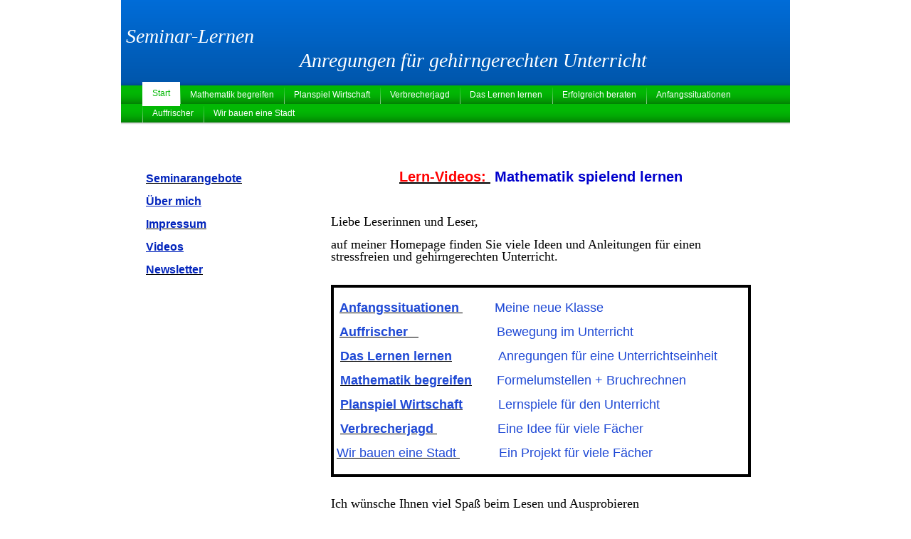

--- FILE ---
content_type: text/html; charset=UTF-8
request_url: http://www.seminar-lernen.de/
body_size: 6445
content:
<!DOCTYPE html>
<html lang="de"  ><head prefix="og: http://ogp.me/ns# fb: http://ogp.me/ns/fb# business: http://ogp.me/ns/business#">
    <meta http-equiv="Content-Type" content="text/html; charset=utf-8"/>
    <meta name="generator" content="IONOS MyWebsite"/>
        
    <link rel="dns-prefetch" href="//cdn.website-start.de/"/>
    <link rel="dns-prefetch" href="//107.mod.mywebsite-editor.com"/>
    <link rel="dns-prefetch" href="https://107.sb.mywebsite-editor.com/"/>
    <link rel="shortcut icon" href="//cdn.website-start.de/favicon.ico"/>
        <title>Anregungen für Unterricht und Moderation - Start</title>
    
    

<meta name="format-detection" content="telephone=no"/>
        <meta name="keywords" content="Lernen lernen, Bruchrechnen, Formelumstellen, Planspiele Wirtschaft, Beratung,"/>
            <meta name="description" content="Anregungen für Unterricht und Moderation.  Das Lernen lernen, Lernspiele für Mathematik und Wirtschaft, Beratungsgespräche, Seminargestaltung,"/>
            <meta name="robots" content="index,follow"/>
        <link href="http://www.seminar-lernen.de/s/style/layout.css?1691761562" rel="stylesheet" type="text/css"/>
    <link href="http://www.seminar-lernen.de/s/style/main.css?1691761562" rel="stylesheet" type="text/css"/>
    <link href="http://www.seminar-lernen.de/s/style/font.css?1691761562" rel="stylesheet" type="text/css"/>
    <link href="//cdn.website-start.de/app/cdn/min/group/web.css?1758547156484" rel="stylesheet" type="text/css"/>
<link href="//cdn.website-start.de/app/cdn/min/moduleserver/css/de_DE/common,counter,shoppingbasket?1758547156484" rel="stylesheet" type="text/css"/>
    <link href="https://107.sb.mywebsite-editor.com/app/logstate2-css.php?site=166834818&amp;t=1768940669" rel="stylesheet" type="text/css"/>

<script type="text/javascript">
    /* <![CDATA[ */
var stagingMode = '';
    /* ]]> */
</script>
<script src="https://107.sb.mywebsite-editor.com/app/logstate-js.php?site=166834818&amp;t=1768940669"></script>
    <script type="text/javascript">
    /* <![CDATA[ */
    var systemurl = 'https://107.sb.mywebsite-editor.com/';
    var webPath = '/';
    var proxyName = '';
    var webServerName = 'www.seminar-lernen.de';
    var sslServerUrl = 'https://ssl.kundenserver.de/www.seminar-lernen.de';
    var nonSslServerUrl = 'http://www.seminar-lernen.de';
    var webserverProtocol = 'http://';
    var nghScriptsUrlPrefix = '//107.mod.mywebsite-editor.com';
    var sessionNamespace = 'DIY_SB';
    var jimdoData = {
        cdnUrl:  '//cdn.website-start.de/',
        messages: {
            lightBox: {
    image : 'Bild',
    of: 'von'
}

        },
        isTrial: 0,
        pageId: 925961034    };
    var script_basisID = "166834818";

    diy = window.diy || {};
    diy.web = diy.web || {};

        diy.web.jsBaseUrl = "//cdn.website-start.de/s/build/";

    diy.context = diy.context || {};
    diy.context.type = diy.context.type || 'web';
    /* ]]> */
</script>

<script type="text/javascript" src="//cdn.website-start.de/app/cdn/min/group/web.js?1758547156484" crossorigin="anonymous"></script><script type="text/javascript" src="//cdn.website-start.de/s/build/web.bundle.js?1758547156484" crossorigin="anonymous"></script><script src="//cdn.website-start.de/app/cdn/min/moduleserver/js/de_DE/common,counter,shoppingbasket?1758547156484"></script>
<script type="text/javascript" src="https://cdn.website-start.de/proxy/apps/z4fpz3/resource/dependencies/"></script><script type="text/javascript">
                    if (typeof require !== 'undefined') {
                        require.config({
                            waitSeconds : 10,
                            baseUrl : 'https://cdn.website-start.de/proxy/apps/z4fpz3/js/'
                        });
                    }
                </script><script type="text/javascript">if (window.jQuery) {window.jQuery_1and1 = window.jQuery;}</script>

<script type="text/javascript">
//<![CDATA[
  (function(i,s,o,g,r,a,m){i['GoogleAnalyticsObject']=r;i[r]=i[r]||function(){
  (i[r].q=i[r].q||[]).push(arguments)},i[r].l=1*new Date();a=s.createElement(o),
  m=s.getElementsByTagName(o)[0];a.async=1;a.src=g;m.parentNode.insertBefore(a,m)
  })(window,document,'script','//www.google-analytics.com/analytics.js','ga');

  ga('create', 'UA-35625335-1', 'auto');
  ga('send', 'pageview');

//]]>
</script>
<script type="text/javascript">if (window.jQuery_1and1) {window.jQuery = window.jQuery_1and1;}</script>
<script type="text/javascript" src="//cdn.website-start.de/app/cdn/min/group/pfcsupport.js?1758547156484" crossorigin="anonymous"></script>    <meta property="og:type" content="business.business"/>
    <meta property="og:url" content="http://www.seminar-lernen.de/"/>
    <meta property="og:title" content="Anregungen für Unterricht und Moderation - Start"/>
            <meta property="og:description" content="Anregungen für Unterricht und Moderation.  Das Lernen lernen, Lernspiele für Mathematik und Wirtschaft, Beratungsgespräche, Seminargestaltung,"/>
                <meta property="og:image" content="http://www.seminar-lernen.de/s/img/emotionheader.png"/>
        <meta property="business:contact_data:country_name" content="Deutschland"/>
    
    
    
    
    
    
    
    
</head>


<body class="body diyBgActive  startpage cc-pagemode-default diy-market-de_DE" data-pageid="925961034" id="page-925961034">
    
    <div class="diyw">
        <div id="ie6_bg">
<div id="container">
<!-- start page -->
	<div id="page">
    	<!-- start header -->
        <div id="header">
            
<style type="text/css" media="all">
.diyw div#emotion-header {
        max-width: 940px;
        max-height: 120px;
                background: #0080ff;
    }

.diyw div#emotion-header-title-bg {
    left: 0%;
    top: 0%;
    width: 25%;
    height: 0%;

    background-color: #FFFFFF;
    opacity: 0.26;
    filter: alpha(opacity = 26);
    }
.diyw img#emotion-header-logo {
    left: 1.00%;
    top: 0.00%;
    background: transparent;
                border: none;
        padding: 0px;
                display: none;
    }

.diyw div#emotion-header strong#emotion-header-title {
    left: 0%;
    top: 0%;
    color: #ffffff;
        font: italic normal 28px/120% 'Comic Sans MS', cursive;
}

.diyw div#emotion-no-bg-container{
    max-height: 120px;
}

.diyw div#emotion-no-bg-container .emotion-no-bg-height {
    margin-top: 12.77%;
}
</style>
<div id="emotion-header" data-action="loadView" data-params="active" data-imagescount="1">
            <img src="http://www.seminar-lernen.de/s/img/emotionheader.png?1549372779.940px.120px" id="emotion-header-img" alt=""/>
            
        <div id="ehSlideshowPlaceholder">
            <div id="ehSlideShow">
                <div class="slide-container">
                                        <div style="background-color: #0080ff">
                            <img src="http://www.seminar-lernen.de/s/img/emotionheader.png?1549372779.940px.120px" alt=""/>
                        </div>
                                    </div>
            </div>
        </div>


        <script type="text/javascript">
        //<![CDATA[
                diy.module.emotionHeader.slideShow.init({ slides: [{"url":"http:\/\/www.seminar-lernen.de\/s\/img\/emotionheader.png?1549372779.940px.120px","image_alt":"","bgColor":"#0080ff"}] });
        //]]>
        </script>

    
            
        
            
                  	<div id="emotion-header-title-bg"></div>
    
            <strong id="emotion-header-title" style="text-align: left">  
 Seminar-Lernen
                                    Anregungen für gehirngerechten Unterricht                                                                                      
      </strong>
                    <div class="notranslate">
                <svg xmlns="http://www.w3.org/2000/svg" version="1.1" id="emotion-header-title-svg" viewBox="0 0 940 120" preserveAspectRatio="xMinYMin meet"><text style="font-family:'Comic Sans MS', cursive;font-size:28px;font-style:italic;font-weight:normal;fill:#ffffff;line-height:1.2em;"><tspan x="0" style="text-anchor: start" dy="0.95em">  </tspan><tspan x="0" style="text-anchor: start" dy="1.2em"> Seminar-Lernen</tspan><tspan x="0" style="text-anchor: start" dy="1.2em">                                    Anregungen für gehirngerechten Unterricht                                                                                      </tspan><tspan x="0" style="text-anchor: start" dy="1.2em">      </tspan></text></svg>
            </div>
            
    
    <script type="text/javascript">
    //<![CDATA[
    (function ($) {
        function enableSvgTitle() {
                        var titleSvg = $('svg#emotion-header-title-svg'),
                titleHtml = $('#emotion-header-title'),
                emoWidthAbs = 940,
                emoHeightAbs = 120,
                offsetParent,
                titlePosition,
                svgBoxWidth,
                svgBoxHeight;

                        if (titleSvg.length && titleHtml.length) {
                offsetParent = titleHtml.offsetParent();
                titlePosition = titleHtml.position();
                svgBoxWidth = titleHtml.width();
                svgBoxHeight = titleHtml.height();

                                titleSvg.get(0).setAttribute('viewBox', '0 0 ' + svgBoxWidth + ' ' + svgBoxHeight);
                titleSvg.css({
                   left: Math.roundTo(100 * titlePosition.left / offsetParent.width(), 3) + '%',
                   top: Math.roundTo(100 * titlePosition.top / offsetParent.height(), 3) + '%',
                   width: Math.roundTo(100 * svgBoxWidth / emoWidthAbs, 3) + '%',
                   height: Math.roundTo(100 * svgBoxHeight / emoHeightAbs, 3) + '%'
                });

                titleHtml.css('visibility','hidden');
                titleSvg.css('visibility','visible');
            }
        }

        
            var posFunc = function($, overrideSize) {
                var elems = [], containerWidth, containerHeight;
                                    elems.push({
                        selector: '#emotion-header-title',
                        overrideSize: true,
                        horPos: 0,
                        vertPos: 0                    });
                    lastTitleWidth = $('#emotion-header-title').width();
                                                elems.push({
                    selector: '#emotion-header-title-bg',
                    horPos: 0,
                    vertPos: 0                });
                                
                containerWidth = parseInt('940');
                containerHeight = parseInt('120');

                for (var i = 0; i < elems.length; ++i) {
                    var el = elems[i],
                        $el = $(el.selector),
                        pos = {
                            left: el.horPos,
                            top: el.vertPos
                        };
                    if (!$el.length) continue;
                    var anchorPos = $el.anchorPosition();
                    anchorPos.$container = $('#emotion-header');

                    if (overrideSize === true || el.overrideSize === true) {
                        anchorPos.setContainerSize(containerWidth, containerHeight);
                    } else {
                        anchorPos.setContainerSize(null, null);
                    }

                    var pxPos = anchorPos.fromAnchorPosition(pos),
                        pcPos = anchorPos.toPercentPosition(pxPos);

                    var elPos = {};
                    if (!isNaN(parseFloat(pcPos.top)) && isFinite(pcPos.top)) {
                        elPos.top = pcPos.top + '%';
                    }
                    if (!isNaN(parseFloat(pcPos.left)) && isFinite(pcPos.left)) {
                        elPos.left = pcPos.left + '%';
                    }
                    $el.css(elPos);
                }

                // switch to svg title
                enableSvgTitle();
            };

                        var $emotionImg = jQuery('#emotion-header-img');
            if ($emotionImg.length > 0) {
                // first position the element based on stored size
                posFunc(jQuery, true);

                // trigger reposition using the real size when the element is loaded
                var ehLoadEvTriggered = false;
                $emotionImg.one('load', function(){
                    posFunc(jQuery);
                    ehLoadEvTriggered = true;
                                        diy.module.emotionHeader.slideShow.start();
                                    }).each(function() {
                                        if(this.complete || typeof this.complete === 'undefined') {
                        jQuery(this).load();
                    }
                });

                                noLoadTriggeredTimeoutId = setTimeout(function() {
                    if (!ehLoadEvTriggered) {
                        posFunc(jQuery);
                    }
                    window.clearTimeout(noLoadTriggeredTimeoutId)
                }, 5000);//after 5 seconds
            } else {
                jQuery(function(){
                    posFunc(jQuery);
                });
            }

                        if (jQuery.isBrowser && jQuery.isBrowser.ie8) {
                var longTitleRepositionCalls = 0;
                longTitleRepositionInterval = setInterval(function() {
                    if (lastTitleWidth > 0 && lastTitleWidth != jQuery('#emotion-header-title').width()) {
                        posFunc(jQuery);
                    }
                    longTitleRepositionCalls++;
                    // try this for 5 seconds
                    if (longTitleRepositionCalls === 5) {
                        window.clearInterval(longTitleRepositionInterval);
                    }
                }, 1000);//each 1 second
            }

            }(jQuery));
    //]]>
    </script>

    </div>

            <div id="header_shadow"> </div>
        </div>
        <!-- end header -->
        <!-- start main navigation -->
        <div id="menu"> 
            <div class="webnavigation"><ul id="mainNav1" class="mainNav1"><li class="navTopItemGroup_1"><a data-page-id="925961034" href="http://www.seminar-lernen.de/" class="current level_1"><span>Start</span></a></li><li class="navTopItemGroup_2"><a data-page-id="919930391" href="http://www.seminar-lernen.de/mathematik-begreifen/" class="level_1"><span>Mathematik begreifen</span></a></li><li class="navTopItemGroup_3"><a data-page-id="919930392" href="http://www.seminar-lernen.de/planspiel-wirtschaft/" class="level_1"><span>Planspiel Wirtschaft</span></a></li><li class="navTopItemGroup_4"><a data-page-id="919930393" href="http://www.seminar-lernen.de/verbrecherjagd/" class="level_1"><span>Verbrecherjagd</span></a></li><li class="navTopItemGroup_5"><a data-page-id="919930388" href="http://www.seminar-lernen.de/das-lernen-lernen/" class="level_1"><span>Das Lernen lernen</span></a></li><li class="navTopItemGroup_6"><a data-page-id="919930390" href="http://www.seminar-lernen.de/erfolgreich-beraten/" class="level_1"><span>Erfolgreich beraten</span></a></li><li class="navTopItemGroup_7"><a data-page-id="919930386" href="http://www.seminar-lernen.de/anfangssituationen/" class="level_1"><span>Anfangssituationen</span></a></li><li class="navTopItemGroup_8"><a data-page-id="919930387" href="http://www.seminar-lernen.de/auffrischer/" class="level_1"><span>Auffrischer</span></a></li><li class="navTopItemGroup_9"><a data-page-id="926490967" href="http://www.seminar-lernen.de/wir-bauen-eine-stadt/" class="level_1"><span>Wir bauen eine Stadt</span></a></li></ul></div>
        </div>
        <div id="menu_shadow"> </div>
        <!-- end main navigation -->
        <!-- start page -->
        <div id="column_left">
             <!--start navigation 2,3--> 
            <div id="navigation"><div class="webnavigation"></div></div>
            <div id="sidebar"><div id="matrix_1024430711" class="sortable-matrix" data-matrixId="1024430711"><div class="n module-type-text diyfeLiveArea "> <h1><strong><a href="http://www.seminar-lernen.de/seminarangebote/" target="_self"><span style="color:#0325bc;">S</span></a></strong><a href="http://www.seminar-lernen.de/seminarangebote/" target="_self"><span style="color:#0325bc;"><strong>eminarangebote</strong></span></a></h1> </div><div class="n module-type-text diyfeLiveArea "> <h1><a href="http://www.seminar-lernen.de/über-mich/" target="_self"><font color="#0325BC">Über mich</font></a></h1> </div><div class="n module-type-text diyfeLiveArea "> <h1><a href="http://www.seminar-lernen.de/impressum/" target="_self"><span style="color:#0325bc;">I</span></a><a href="http://www.seminar-lernen.de/impressum/" target="_self"><span style="color:#0325bc;">mpressum</span></a></h1> </div><div class="n module-type-text diyfeLiveArea "> <h1><a href="https://107.sb.mywebsite-editor.com/app/166834818/925555771/" target="_blank"><font color="#0325BC">Videos</font></a></h1> </div><div class="n module-type-text diyfeLiveArea "> <h1><span style="color: #0325bc;"><strong><a href="http://www.seminar-lernen.de/newsletter/"><span style="color: #0325bc;">Newsletter</span></a></strong></span></h1> </div></div></div>
             <!--end navigation 2,3--> 
        </div>
        <!-- start content -->
        <div id="content">
        <div id="content_area">
        	<div id="content_start"></div>
        	
        
        <div id="matrix_1026349600" class="sortable-matrix" data-matrixId="1026349600"><div class="n module-type-text diyfeLiveArea "> <p align="center" style="margin-bottom:0cm;"><span style="font-size:20px;"><strong><a href="http://www.seminar-lernen.de/partner-2/" target="_blank"><span style="color:#ff0000;">Lern-Videos:</span> </a> <font color="#0000CC">Mathematik spielend lernen</font></strong></span></p>
<p style="margin-bottom:0cm;border:none;padding:0cm;font-style:normal;font-weight:normal;line-height:0.42cm;widows:2;orphans:2;"> </p>
<p style="margin-bottom:0cm;border:none;padding:0cm;font-style:normal;font-weight:normal;line-height:0.42cm;widows:2;orphans:2;"> </p>
<p style="margin-bottom:0cm;border:none;padding:0cm;font-style:normal;font-weight:normal;line-height:0.42cm;widows:2;orphans:2;"> </p>
<p style="margin-bottom:0cm;border:none;padding:0cm;font-style:normal;font-weight:normal;line-height:0.42cm;widows:2;orphans:2;"><span style="font-size:large;"><span style="font-family:times new roman,serif;">Liebe Leserinnen und Leser,</span></span></p>
<p style="margin-bottom:0cm;border:none;padding:0cm;line-height:0.42cm;widows:2;orphans:2;"> </p>
<p style="margin-bottom:0cm;border:none;padding:0cm;font-style:normal;font-weight:normal;line-height:0.42cm;widows:2;orphans:2;"><span style="font-size:large;"><span style="font-family:times new roman,serif;">auf meiner Homepage finden Sie viele Ideen und Anleitungen für einen stressfreien und gehirngerechten Unterricht.</span></span></p>
<p style="margin-bottom:0cm;border:none;padding:0cm;line-height:0.42cm;widows:2;orphans:2;"> </p>
<p style="margin-bottom:0cm;border:none;padding:0cm;line-height:0.42cm;widows:2;orphans:2;"> </p>
<table border="3" bordercolor="#000000" cellpadding="4" cellspacing="0" width="100%">
<colgroup/>
<col/>
<tbody>
<tr>
<td style="vertical-align:TOP;">
<p style="margin-bottom:0cm;background:#ffffff;border:none;padding:0cm;widows:2;orphans:2;"> </p>
<p style="margin-bottom:0cm;background:#ffffff;border:none;padding:0cm;widows:2;orphans:2;"><span style="font-size:18px;"><strong><span style="color:#000000;"> </span><a href="http://www.seminar-lernen.de/anfangssituation/" target="_blank"><span style="color:#1F49D5;">Anfangssituationen </span></a> <span style="color:#1F49D5;">   
  </span></strong>  <span style="color:#1F49D5;"><span style="font-weight:normal;">Meine neue Klasse</span></span></span></p>
<p style="margin-bottom:0cm;background:#ffffff;border:none;padding:0cm;widows:2;orphans:2;"> </p>
<p style="margin-bottom:0cm;background:#ffffff;border:none;padding:0cm;widows:2;orphans:2;"><span style="font-size:18px;"><strong><span style="color:#1F49D5;"> </span><a href="http://www.seminar-lernen.de/auffrischer/" target="_blank"><span style="color:#1F49D5;">Auffrischer   </span></a> <span style="color:#1F49D5;">           
         </span></strong><span style="color:#1F49D5;"><span style="font-weight:normal;">Bewegung im Unterricht</span></span></span></p>
<p style="margin-bottom:0cm;background:#ffffff;border:none;padding:0cm;widows:2;orphans:2;"> </p>
<p style="margin-bottom:0cm;background:#ffffff;border:none;padding:0cm;widows:2;orphans:2;"><span style="font-size:18px;"><strong><span style="color:#1F49D5;"> </span><a href="http://www.seminar-lernen.de/das-lernen-lernen/" target="_blank"><span style="color:#1F49D5;">Das Lernen lernen</span></a><span style="color:#1F49D5;">           
 </span></strong><span style="color:#1F49D5;"><span style="font-weight:normal;">Anregungen für eine Unterrichtseinheit</span></span></span></p>
<p style="margin-bottom:0cm;background:#ffffff;border:none;padding:0cm;font-weight:normal;widows:2;orphans:2;"> </p>
<p style="margin-bottom:0cm;background:#ffffff;border:none;padding:0cm;widows:2;orphans:2;"><span style="font-size:18px;"><strong><span style="color:#1F49D5;"> </span><a href="http://www.seminar-lernen.de/mathematik-begreifen/" target="_blank"><span style="color:#1F49D5;">Mathematik begreifen</span></a><span style="color:#1F49D5;">     
 </span></strong><span style="color:#1F49D5;"><span style="font-weight:normal;">Formelumstellen + Bruchrechnen</span></span></span></p>
<p style="margin-bottom:0cm;background:#ffffff;border:none;padding:0cm;widows:2;orphans:2;"> </p>
<p style="margin-bottom:0cm;background:#ffffff;border:none;padding:0cm;widows:2;orphans:2;"><span style="font-size:18px;"><strong><span style="color:#1F49D5;"> </span><a href="http://www.seminar-lernen.de/planspiel-wirtschaft/" target="_blank"><span style="color:#1F49D5;">Planspiel Wirtschaft</span></a><span style="color:#1F49D5;">       
 </span></strong> <span style="color:#1F49D5;"><span style="font-weight:normal;">Lernspiele für den Unterricht</span></span></span></p>
<p style="margin-bottom:0cm;background:#ffffff;border:none;padding:0cm;widows:2;orphans:2;"> </p>
<p style="margin-bottom:0cm;background:#ffffff;border:none;padding:0cm;widows:2;orphans:2;"><span style="font-size:18px;"><b><span style="color:#1F49D5;"> </span><a href="http://www.seminar-lernen.de/verbrecherjagd/" target="_blank"><span style="color:#1F49D5;">Verbrecherjagd </span></a> <span style="color:#1F49D5;">   
  </span></b><span style="color:#1F49D5;">          <span style="font-weight:normal;">Eine Idee für viele Fächer</span></span></span></p>
<p style="margin-bottom:0cm;background:#ffffff;border:none;padding:0cm;widows:2;orphans:2;"> </p>
<p style="margin-bottom:0cm;background:#ffffff;border:none;padding:0cm;widows:2;orphans:2;"><u><span style="font-size:18px;"><span style="color:#1F49D5;"><span style="font-weight:normal;">Wir bauen
eine Stadt </span></span></span></u><span style="font-size:18px;"><span style="color:#1F49D5;"><span style="font-weight:normal;">           Ein Projekt für viele
Fächer</span></span></span></p>
<p style="background:#ffffff;border:none;padding:0cm;widows:2;orphans:2;"> </p>
</td>
</tr>
</tbody>
</table>
<p style="margin-bottom:0cm;border:none;padding:0cm;line-height:0.42cm;widows:2;orphans:2;"> </p>
<p style="margin-bottom:0cm;border:none;padding:0cm;line-height:0.42cm;widows:2;orphans:2;"> </p>
<p style="margin-bottom:0cm;border:none;padding:0cm;font-style:normal;font-weight:normal;line-height:0.42cm;widows:2;orphans:2;"><span style="font-size:large;"><span style="font-family:times new roman,serif;">Ich wünsche Ihnen viel Spaß beim Lesen und Ausprobieren</span></span></p>
<p style="margin-bottom:0cm;border:none;padding:0cm;line-height:0.42cm;widows:2;orphans:2;"> </p>
<p style="margin-bottom:0cm;border:none;padding:0cm;line-height:0.42cm;widows:2;orphans:2;"> </p>
<p style="margin-bottom:0cm;border:none;padding:0cm;font-style:normal;font-weight:normal;line-height:0.42cm;widows:2;orphans:2;"><span style="font-size:large;"><span style="font-family:times new roman,serif;">Helmut Kämper</span></span></p>
<p style="margin-bottom:0cm;border:none;padding:0cm;line-height:0.42cm;widows:2;orphans:2;"> </p>
<p style="margin-bottom:0cm;border:none;padding:0cm;font-style:normal;font-weight:normal;line-height:0.42cm;widows:2;orphans:2;"> </p> </div><div class="n module-type-remoteModule-counter diyfeLiveArea ">             <div id="modul_5818917768_content"><div id="NGH5818917768_" class="counter apsinth-clear">
		<div class="ngh-counter ngh-counter-skin-00new_counter01a" style="height:26px"><div class="char" style="width:14px;height:26px"></div><div class="char" style="background-position:-24px 0px;width:13px;height:26px"></div><div class="char" style="background-position:-128px 0px;width:13px;height:26px"></div><div class="char" style="background-position:-115px 0px;width:13px;height:26px"></div><div class="char" style="background-position:-14px 0px;width:10px;height:26px"></div><div class="char" style="background-position:-49px 0px;width:13px;height:26px"></div><div class="char" style="background-position:-220px 0px;width:13px;height:26px"></div></div>		<div class="apsinth-clear"></div>
</div>
</div><script>/* <![CDATA[ */var __NGHModuleInstanceData5818917768 = __NGHModuleInstanceData5818917768 || {};__NGHModuleInstanceData5818917768.server = 'http://107.mod.mywebsite-editor.com';__NGHModuleInstanceData5818917768.data_web = {"content":20914};var m = mm[5818917768] = new Counter(5818917768,62056,'counter');if (m.initView_main != null) m.initView_main();/* ]]> */</script>
         </div></div>
        
        
        </div></div>
        <!-- end content -->
        <!--start footer-->
        <div id="footer"><div id="contentfooter">
    <div class="leftrow">
                    <a rel="nofollow" href="javascript:PopupFenster('http://www.seminar-lernen.de/?print=1');"><img class="inline" height="14" width="18" src="//cdn.website-start.de/s/img/cc/printer.gif" alt=""/>Druckversion</a> <span class="footer-separator">|</span>
                <a href="http://www.seminar-lernen.de/sitemap/">Sitemap</a>
                        <br/> © Helmut Kämper<br/>
<br/>
            </div>
    <script type="text/javascript">
        window.diy.ux.Captcha.locales = {
            generateNewCode: 'Neuen Code generieren',
            enterCode: 'Bitte geben Sie den Code ein'
        };
        window.diy.ux.Cap2.locales = {
            generateNewCode: 'Neuen Code generieren',
            enterCode: 'Bitte geben Sie den Code ein'
        };
    </script>
    <div class="rightrow">
                    <span class="loggedout">
                <a rel="nofollow" id="login" href="https://login.1and1-editor.com/166834818/www.seminar-lernen.de/de?pageId=925961034">
                    Login                </a>
            </span>
                
                <span class="loggedin">
            <a rel="nofollow" id="logout" href="https://107.sb.mywebsite-editor.com/app/cms/logout.php">Logout</a> <span class="footer-separator">|</span>
            <a rel="nofollow" id="edit" href="https://107.sb.mywebsite-editor.com/app/166834818/925961034/">Seite bearbeiten</a>
        </span>
    </div>
</div>
            <div id="loginbox" class="hidden">
                <script type="text/javascript">
                    /* <![CDATA[ */
                    function forgotpw_popup() {
                        var url = 'https://passwort.1und1.de/xml/request/RequestStart';
                        fenster = window.open(url, "fenster1", "width=600,height=400,status=yes,scrollbars=yes,resizable=yes");
                        // IE8 doesn't return the window reference instantly or at all.
                        // It may appear the call failed and fenster is null
                        if (fenster && fenster.focus) {
                            fenster.focus();
                        }
                    }
                    /* ]]> */
                </script>
                                <img class="logo" src="//cdn.website-start.de/s/img/logo.gif" alt="IONOS" title="IONOS"/>

                <div id="loginboxOuter"></div>
            </div>
        
</div>
        <!--end footer-->
    </div>
<!-- end page -->
</div>
</div>
    </div>

    
    </body>


<!-- rendered at Mon, 20 Oct 2025 11:02:17 +0200 -->
</html>


--- FILE ---
content_type: text/css
request_url: http://www.seminar-lernen.de/s/style/font.css?1691761562
body_size: 559
content:
@charset "utf-8";

body .diyw {}

html body .diyw, html .diyw p, html .diyw table, html .diyw td
{
	font:normal 12px/140% Arial, Helvetica, sans-serif;
	color:#000000;
}

html .diyw h1
{
	font:bold 16px/140% Helvetica, "Helvetica Neue", "Trebuchet MS", sans-serif;
	color:#000000;
	
}

html .diyw h2
{
	font:bold 14px/140% Helvetica, "Helvetica Neue", "Trebuchet MS", sans-serif;
	color:#000000;
	
}

/* Blog */

.diyw a.trackbackUrl, 
.diyw a.trackbackUrl:link,
.diyw a.trackbackUrl:visited,
.diyw a.trackbackUrl:hover,
.diyw a.trackbackUrl:active
{
	background:#EEEEEE none repeat scroll 0% 0%;
	border:1px solid black;
	color:#333333;
	padding:2px;
	text-decoration:none;
}

.diyw a:link,
.diyw a:visited
{
	text-decoration: underline; /* fix */
	color:#000000; 
}

.diyw a:active, 
.diyw a:hover
{
	text-decoration:none; /* fix */
	color: #000000;
}

html .diyw div.hr
{
	border-bottom-style:solid;
	border-bottom-width:1px; /* fix */
	border-color: #f74448;
	height: 1px;
}/*  alternative */

.diyw .altcolor,
.diyw .altcolor p, .diyw .diywebCustomColor p { color:#000000;}

.diyw .altcolor h1, .diyw .diywebCustomColor h1 {color:#000000; }
.diyw .altcolor h2, .diyw .diywebCustomColor h2 {color:#000000; }

.diyw .altcolor a:link, .diyw .diywebCustomColor a:link,
.diyw .altcolor a:visited, .diyw .diywebCustomColor a:visited { color:#000000; }

.diyw .altcolor a:active, .diyw .diywebCustomColor a:active,  
.diyw .altcolor a:hover, .diyw .diywebCustomColor a:hover { color:#000000; }

.diyw .altcolor div.hr, .diyw .diywebCustomColor div.hr {border-color: #000000;}


--- FILE ---
content_type: text/plain
request_url: https://www.google-analytics.com/j/collect?v=1&_v=j102&a=2121918896&t=pageview&_s=1&dl=http%3A%2F%2Fwww.seminar-lernen.de%2F&ul=en-us%40posix&dt=Anregungen%20f%C3%BCr%20Unterricht%20und%20Moderation%20-%20Start&sr=1280x720&vp=1280x720&_u=IEBAAEABAAAAACAAI~&jid=874499094&gjid=453520803&cid=1765745705.1768940671&tid=UA-35625335-1&_gid=1339701785.1768940671&_r=1&_slc=1&z=576439997
body_size: -286
content:
2,cG-6NDKRYZ0L3